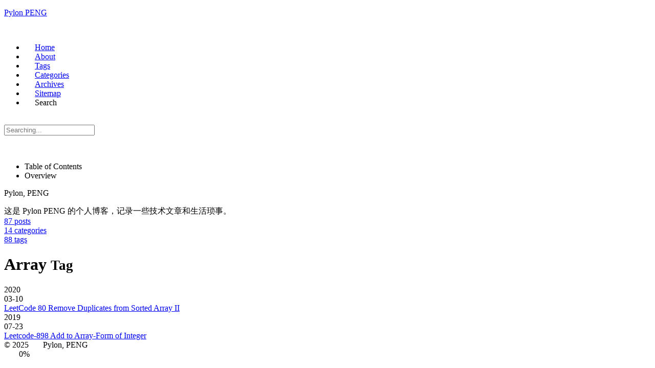

--- FILE ---
content_type: text/html; charset=utf-8
request_url: https://0x400.com/tags/array/
body_size: 3474
content:
<!DOCTYPE html>
<html lang="zh-Hans">
<head>
  <meta charset="UTF-8">
<meta name="viewport" content="width=device-width">
<meta name="theme-color" content="#222"><meta name="generator" content="Hexo 8.0.0">

  <link rel="apple-touch-icon" sizes="180x180" href="/images/apple-touch-icon-next.png">
  <link rel="icon" type="image/png" sizes="32x32" href="/images/favicon-32x32-next.png">
  <link rel="icon" type="image/png" sizes="16x16" href="/images/favicon-16x16-next.png">
  <link rel="mask-icon" href="/images/logo.svg" color="#222">

<link rel="stylesheet" href="/css/main.css">



<link rel="stylesheet" href="https://cdnjs.cloudflare.com/ajax/libs/font-awesome/7.0.0/css/all.min.css" integrity="sha256-VHqXKFhhMxcpubYf9xiWdCiojEbY9NexQ4jh8AxbvcM=" crossorigin="anonymous">
  <link rel="stylesheet" href="https://cdnjs.cloudflare.com/ajax/libs/animate.css/3.1.1/animate.min.css" integrity="sha256-PR7ttpcvz8qrF57fur/yAx1qXMFJeJFiA6pSzWi0OIE=" crossorigin="anonymous">

<script class="next-config" data-name="main" type="application/json">{"hostname":"0x400.com","root":"/","images":"/images","scheme":"Muse","darkmode":false,"version":"8.25.0","exturl":false,"sidebar":{"position":"left","width_expanded":320,"width_dual_column":240,"display":"post","padding":18,"offset":12},"hljswrap":true,"codeblock":{"theme":{"light":"default","dark":"stackoverflow-dark"},"prism":{"light":"prism","dark":"prism-dark"},"copy_button":{"enable":false,"style":null},"fold":{"enable":false,"height":500},"language":false},"bookmark":{"enable":false,"color":"#222","save":"auto"},"mediumzoom":false,"lazyload":false,"pangu":false,"comments":{"style":"tabs","active":null,"storage":true,"lazyload":false,"nav":null},"stickytabs":false,"motion":{"enable":true,"async":false,"duration":200,"transition":{"menu_item":"fadeInDown","post_block":"fadeIn","post_header":"fadeInDown","post_body":"fadeInDown","coll_header":"fadeInLeft","sidebar":"fadeInUp"}},"i18n":{"placeholder":"Searching...","empty":"We didn't find any results for the search: ${query}","hits_time":"${hits} results found in ${time} ms","hits":"${hits} results found"},"path":"/search.xml","localsearch":{"enable":true,"top_n_per_article":1,"unescape":false,"preload":false}}</script><script src="/js/config.js" defer></script>

    <meta name="description" content="这是 Pylon PENG 的个人博客，记录一些技术文章和生活琐事。">
<meta property="og:type" content="website">
<meta property="og:title" content="Pylon PENG">
<meta property="og:url" content="https://0x400.com/tags/array/index.html">
<meta property="og:site_name" content="Pylon PENG">
<meta property="og:description" content="这是 Pylon PENG 的个人博客，记录一些技术文章和生活琐事。">
<meta property="og:locale">
<meta property="article:author" content="Pylon, PENG">
<meta name="twitter:card" content="summary">


<link rel="canonical" href="https://0x400.com/tags/array/">


<script class="next-config" data-name="page" type="application/json">{"sidebar":"","isHome":false,"isPost":false,"lang":"zh-Hans","comments":"","permalink":"","path":"tags/array/index.html","title":""}</script>

<script class="next-config" data-name="calendar" type="application/json">""</script>
<title>Tag: Array | Pylon PENG</title>
  








  
  <script src="https://cdnjs.cloudflare.com/ajax/libs/animejs/3.2.1/anime.min.js" integrity="sha256-XL2inqUJaslATFnHdJOi9GfQ60on8Wx1C2H8DYiN1xY=" crossorigin="anonymous" defer></script>
<script src="/js/utils.js" defer></script><script src="/js/motion.js" defer></script><script src="/js/sidebar.js" defer></script><script src="/js/next-boot.js" defer></script>

  <script src="https://cdnjs.cloudflare.com/ajax/libs/hexo-generator-searchdb/1.5.0/search.js" integrity="sha256-xFC6PJ82SL9b3WkGjFavNiA9gm5z6UBxWPiu4CYjptg=" crossorigin="anonymous" defer></script>
<script src="/js/third-party/search/local-search.js" defer></script>

  <script class="next-config" data-name="pdf" type="application/json">{"object_url":{"url":"https://cdnjs.cloudflare.com/ajax/libs/pdfobject/2.3.1/pdfobject.min.js","integrity":"sha256-jI72I8ZLVflVOisZIOaLvRew3tyvzeu6aZXFm7P7dEo="},"url":"/lib/pdf/web/viewer.html"}</script>
  <script src="/js/third-party/tags/pdf.js" defer></script>

  <script class="next-config" data-name="mermaid" type="application/json">{"enable":true,"theme":{"light":"default","dark":"dark"},"js":{"url":"https://cdnjs.cloudflare.com/ajax/libs/mermaid/11.10.1/mermaid.min.js","integrity":"sha256-BmQmdWDS8X2OTbrwELWK366LV6escyWhHHe0XCTU/Hk="}}</script>
  <script src="/js/third-party/tags/mermaid.js" defer></script>





  




  

  <script class="next-config" data-name="enableMath" type="application/json">false</script><script class="next-config" data-name="mathjax" type="application/json">{"enable":true,"tags":"none","js":{"url":"https://cdnjs.cloudflare.com/ajax/libs/mathjax/3.2.2/es5/tex-mml-chtml.js","integrity":"sha256-MASABpB4tYktI2Oitl4t+78w/lyA+D7b/s9GEP0JOGI="}}</script>
<script src="/js/third-party/math/mathjax.js" defer></script>



  <noscript>
    <link rel="stylesheet" href="/css/noscript.css">
  </noscript>
</head>

<body itemscope itemtype="http://schema.org/WebPage" class="use-motion">
  <div class="headband"></div>

  <main class="main">
    <div class="column">
      <header class="header" itemscope itemtype="http://schema.org/WPHeader"><div class="site-brand-container">
  <div class="site-nav-toggle">
    <div class="toggle" aria-label="Toggle navigation bar" role="button">
        <span class="toggle-line"></span>
        <span class="toggle-line"></span>
        <span class="toggle-line"></span>
    </div>
  </div>

  <div class="site-meta">

    <a href="/" class="brand" rel="start">
      <i class="logo-line"></i>
      <p class="site-title">Pylon PENG</p>
      <i class="logo-line"></i>
    </a>
  </div>

  <div class="site-nav-right">
    <div class="toggle popup-trigger" aria-label="Search" role="button">
        <i class="fa fa-search fa-fw fa-lg"></i>
    </div>
  </div>
</div>



<nav class="site-nav">
  <ul class="main-menu menu"><li class="menu-item menu-item-home"><a href="/" rel="section"><i class="fa fa-home fa-fw"></i>Home</a></li><li class="menu-item menu-item-about"><a href="/about/" rel="section"><i class="fa fa-user fa-fw"></i>About</a></li><li class="menu-item menu-item-tags"><a href="/tags/" rel="section"><i class="fa fa-tags fa-fw"></i>Tags</a></li><li class="menu-item menu-item-categories"><a href="/categories/" rel="section"><i class="fa fa-th fa-fw"></i>Categories</a></li><li class="menu-item menu-item-archives"><a href="/archives/" rel="section"><i class="fa fa-archive fa-fw"></i>Archives</a></li><li class="menu-item menu-item-sitemap"><a href="/sitemap.xml" rel="section"><i class="fa fa-sitemap fa-fw"></i>Sitemap</a></li>
      <li class="menu-item menu-item-search">
        <a role="button" class="popup-trigger"><i class="fa fa-search fa-fw"></i>Search
        </a>
      </li>
  </ul>
</nav>



  <div class="search-pop-overlay">
    <div class="popup search-popup">
      <div class="search-header">
        <span class="search-icon">
          <i class="fa fa-search"></i>
        </span>
        <div class="search-input-container">
          <input autocomplete="off" autocapitalize="off" maxlength="80"
                placeholder="Searching..." spellcheck="false"
                type="search" class="search-input">
        </div>
        <span class="popup-btn-close" role="button">
          <i class="fa fa-times-circle"></i>
        </span>
      </div>
      <div class="search-result-container">
        <div class="search-result-icon">
          <i class="fa fa-spinner fa-pulse fa-5x"></i>
        </div>
      </div>
    </div>
  </div>

</header>
        
  
  <aside class="sidebar">

    <div class="sidebar-inner sidebar-overview-active">
      <ul class="sidebar-nav">
        <li class="sidebar-nav-toc">
          Table of Contents
        </li>
        <li class="sidebar-nav-overview">
          Overview
        </li>
      </ul>

      <div class="sidebar-panel-container">
        <!--noindex-->
        <div class="post-toc-wrap sidebar-panel">
        </div>
        <!--/noindex-->

        <div class="site-overview-wrap sidebar-panel">
          <div class="site-author animated" itemprop="author" itemscope itemtype="http://schema.org/Person">
  <p class="site-author-name" itemprop="name">Pylon, PENG</p>
  <div class="site-description" itemprop="description">这是 Pylon PENG 的个人博客，记录一些技术文章和生活琐事。</div>
</div>
<div class="site-state-wrap animated">
  <nav class="site-state">
      <div class="site-state-item site-state-posts">
        <a href="/archives/">
          <span class="site-state-item-count">87</span>
          <span class="site-state-item-name">posts</span>
        </a>
      </div>
      <div class="site-state-item site-state-categories">
          <a href="/categories/">
        <span class="site-state-item-count">14</span>
        <span class="site-state-item-name">categories</span></a>
      </div>
      <div class="site-state-item site-state-tags">
          <a href="/tags/">
        <span class="site-state-item-count">88</span>
        <span class="site-state-item-name">tags</span></a>
      </div>
  </nav>
</div>

        </div>
      </div>
    </div>

    
  </aside>


    </div>

    <div class="main-inner tag posts-collapse">


  
  
  
  <div class="post-block">
    <div class="post-content">
      <div class="collection-title">
        <h1 class="collection-header">Array
          <small>Tag</small>
        </h1>
      </div>

      
    <div class="collection-year">
      <span class="collection-header">2020</span>
    </div>

  <article itemscope itemtype="http://schema.org/Article">
    <header class="post-header">
      <div class="post-meta-container">
        <time itemprop="dateCreated"
              datetime="2020-03-10T21:17:49+08:00"
              content="2020-03-10">
          03-10
        </time>
      </div>

      <div class="post-title">
          <a class="post-title-link" href="/fundamental/algorithm/lc-80-remove-duplicates-from-sorted-array-ii/" itemprop="url">
            <span itemprop="name">LeetCode 80  Remove Duplicates from Sorted Array II</span>
          </a>
      </div>

      
    </header>
  </article>
    <div class="collection-year">
      <span class="collection-header">2019</span>
    </div>

  <article itemscope itemtype="http://schema.org/Article">
    <header class="post-header">
      <div class="post-meta-container">
        <time itemprop="dateCreated"
              datetime="2019-07-23T15:39:00+08:00"
              content="2019-07-23">
          07-23
        </time>
      </div>

      <div class="post-title">
          <a class="post-title-link" href="/fundamental/algorithm/lc-989-add-to-array-form-of-integer/" itemprop="url">
            <span itemprop="name">Leetcode-898 Add to Array-Form of Integer</span>
          </a>
      </div>

      
    </header>
  </article>

    </div>
  </div>
  
  
  

</div>
  </main>

  <footer class="footer">
    <div class="footer-inner">

  <div class="copyright">
    &copy; 
    <span itemprop="copyrightYear">2025</span>
    <span class="with-love">
      <i class="fa fa-heart"></i>
    </span>
    <span class="author" itemprop="copyrightHolder">Pylon, PENG</span>
  </div>

    </div>
  </footer>

  
  <div class="toggle sidebar-toggle" role="button">
    <span class="toggle-line"></span>
    <span class="toggle-line"></span>
    <span class="toggle-line"></span>
  </div>
  <div class="sidebar-dimmer"></div>
  <div class="back-to-top" role="button" aria-label="Back to top">
    <i class="fa fa-arrow-up fa-lg"></i>
    <span>0%</span>
  </div>

<noscript>
  <div class="noscript-warning">Theme NexT works best with JavaScript enabled</div>
</noscript>

<script defer src="https://static.cloudflareinsights.com/beacon.min.js/vcd15cbe7772f49c399c6a5babf22c1241717689176015" integrity="sha512-ZpsOmlRQV6y907TI0dKBHq9Md29nnaEIPlkf84rnaERnq6zvWvPUqr2ft8M1aS28oN72PdrCzSjY4U6VaAw1EQ==" data-cf-beacon='{"version":"2024.11.0","token":"4634cc06fd8c4b4f8c7cc6cd29fc4d7f","r":1,"server_timing":{"name":{"cfCacheStatus":true,"cfEdge":true,"cfExtPri":true,"cfL4":true,"cfOrigin":true,"cfSpeedBrain":true},"location_startswith":null}}' crossorigin="anonymous"></script>
</body>
</html>
